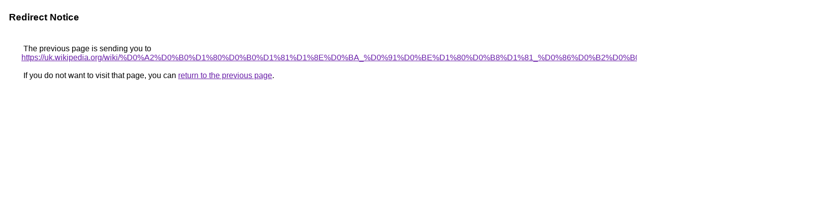

--- FILE ---
content_type: text/html; charset=UTF-8
request_url: https://www.google.com.ua/url?sa=t&rct=j&q=&esrc=s&source=web&cd=2&cad=rja&uact=8&ved=0ahUKEwjX85bj4JfTAhXEQpoKHZgoCm4QFggiMAE&url=https%3A%2F%2Fuk.wikipedia.org%2Fwiki%2F%25D0%25A2%25D0%25B0%25D1%2580%25D0%25B0%25D1%2581%25D1%258E%25D0%25BA_%25D0%2591%25D0%25BE%25D1%2580%25D0%25B8%25D1%2581_%25D0%2586%25D0%25B2%25D0%25B0%25D0%25BD%25D0%25BE%25D0%25B2%25D0%25B8%25D1%2587&usg=AFQjCNFdk8li_hyrXoRu7Uff6QBg9DNdSA
body_size: 362
content:
<html lang="en"><head><meta http-equiv="Content-Type" content="text/html; charset=UTF-8"><title>Redirect Notice</title><style>body,div,a{font-family:Roboto,Arial,sans-serif}body{background-color:var(--xhUGwc);margin-top:3px}div{color:var(--YLNNHc)}a:link{color:#681da8}a:visited{color:#681da8}a:active{color:#ea4335}div.mymGo{border-top:1px solid var(--gS5jXb);border-bottom:1px solid var(--gS5jXb);background:var(--aYn2S);margin-top:1em;width:100%}div.aXgaGb{padding:0.5em 0;margin-left:10px}div.fTk7vd{margin-left:35px;margin-top:35px}</style></head><body><div class="mymGo"><div class="aXgaGb"><font style="font-size:larger"><b>Redirect Notice</b></font></div></div><div class="fTk7vd">&nbsp;The previous page is sending you to <a href="https://uk.wikipedia.org/wiki/%D0%A2%D0%B0%D1%80%D0%B0%D1%81%D1%8E%D0%BA_%D0%91%D0%BE%D1%80%D0%B8%D1%81_%D0%86%D0%B2%D0%B0%D0%BD%D0%BE%D0%B2%D0%B8%D1%87">https://uk.wikipedia.org/wiki/%D0%A2%D0%B0%D1%80%D0%B0%D1%81%D1%8E%D0%BA_%D0%91%D0%BE%D1%80%D0%B8%D1%81_%D0%86%D0%B2%D0%B0%D0%BD%D0%BE%D0%B2%D0%B8%D1%87</a>.<br><br>&nbsp;If you do not want to visit that page, you can <a href="#" id="tsuid_hCB8afwL_eXk2g_H2_fYCw_1">return to the previous page</a>.<script nonce="aR9Sv9NrAETNT8PimVxaEg">(function(){var id='tsuid_hCB8afwL_eXk2g_H2_fYCw_1';(function(){document.getElementById(id).onclick=function(){window.history.back();return!1};}).call(this);})();(function(){var id='tsuid_hCB8afwL_eXk2g_H2_fYCw_1';var ct='originlink';var oi='unauthorizedredirect';(function(){document.getElementById(id).onmousedown=function(){var b=document&&document.referrer,a="encodeURIComponent"in window?encodeURIComponent:escape,c="";b&&(c=a(b));(new Image).src="/url?sa=T&url="+c+"&oi="+a(oi)+"&ct="+a(ct);return!1};}).call(this);})();</script><br><br><br></div></body></html>